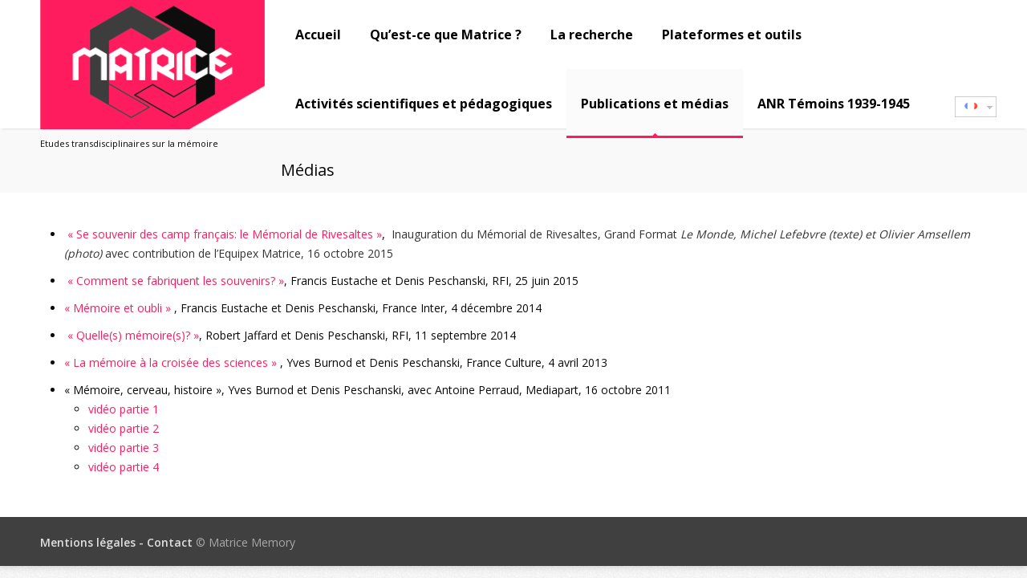

--- FILE ---
content_type: text/html; charset=UTF-8
request_url: https://matricememory.fr/publications-et-media/media/
body_size: 12095
content:
<!DOCTYPE html>
<html lang="fr-FR">
<head>
	<meta charset="UTF-8" />
	<meta name="viewport" content="width=device-width, initial-scale=1, maximum-scale=1">

	<title>Médias | Matrice Memory</title>

<link rel="stylesheet" href="https://matricememory.fr/wp-content/plugins/sitepress-multilingual-cms/res/css/language-selector.css?v=3.1.7.2" type="text/css" media="all" />
	<meta name="description" content="Etudes transdisciplinaires sur la mémoire" />

	<link rel="profile" href="http://gmpg.org/xfn/11" />
	<link rel="pingback" href="https://matricememory.fr/xmlrpc.php" />
	<link rel="shortcut icon" type="image/x-icon" href="https://matricememory.fr/wp-content/themes/astrum-theme/images/favicon.ico" />
	<!--[if lt IE 9]>
	<script src="https://matricememory.fr/wp-content/themes/astrum-theme/js/html5.js" type="text/javascript"></script>
	<![endif]-->

<!-- Fonts
	================================================== -->
	<style>
#wpadminbar #wp-admin-bar-wccp_free_top_button .ab-icon:before {
	content: "\f160";
	color: #02CA02;
	top: 3px;
}
#wpadminbar #wp-admin-bar-wccp_free_top_button .ab-icon {
	transform: rotate(45deg);
}
</style>
<meta name='robots' content='max-image-preview:large' />
<link rel='dns-prefetch' href='//fonts.googleapis.com' />
<link rel="alternate" type="application/rss+xml" title="Matrice Memory &raquo; Flux" href="https://matricememory.fr/feed/" />
<link rel="alternate" type="application/rss+xml" title="Matrice Memory &raquo; Flux des commentaires" href="https://matricememory.fr/comments/feed/" />
<link rel="alternate" type="application/rss+xml" title="Matrice Memory &raquo; Médias Flux des commentaires" href="https://matricememory.fr/publications-et-media/media/feed/" />
<script type="text/javascript">
/* <![CDATA[ */
window._wpemojiSettings = {"baseUrl":"https:\/\/s.w.org\/images\/core\/emoji\/15.0.3\/72x72\/","ext":".png","svgUrl":"https:\/\/s.w.org\/images\/core\/emoji\/15.0.3\/svg\/","svgExt":".svg","source":{"concatemoji":"https:\/\/matricememory.fr\/wp-includes\/js\/wp-emoji-release.min.js?ver=6.5.7"}};
/*! This file is auto-generated */
!function(i,n){var o,s,e;function c(e){try{var t={supportTests:e,timestamp:(new Date).valueOf()};sessionStorage.setItem(o,JSON.stringify(t))}catch(e){}}function p(e,t,n){e.clearRect(0,0,e.canvas.width,e.canvas.height),e.fillText(t,0,0);var t=new Uint32Array(e.getImageData(0,0,e.canvas.width,e.canvas.height).data),r=(e.clearRect(0,0,e.canvas.width,e.canvas.height),e.fillText(n,0,0),new Uint32Array(e.getImageData(0,0,e.canvas.width,e.canvas.height).data));return t.every(function(e,t){return e===r[t]})}function u(e,t,n){switch(t){case"flag":return n(e,"\ud83c\udff3\ufe0f\u200d\u26a7\ufe0f","\ud83c\udff3\ufe0f\u200b\u26a7\ufe0f")?!1:!n(e,"\ud83c\uddfa\ud83c\uddf3","\ud83c\uddfa\u200b\ud83c\uddf3")&&!n(e,"\ud83c\udff4\udb40\udc67\udb40\udc62\udb40\udc65\udb40\udc6e\udb40\udc67\udb40\udc7f","\ud83c\udff4\u200b\udb40\udc67\u200b\udb40\udc62\u200b\udb40\udc65\u200b\udb40\udc6e\u200b\udb40\udc67\u200b\udb40\udc7f");case"emoji":return!n(e,"\ud83d\udc26\u200d\u2b1b","\ud83d\udc26\u200b\u2b1b")}return!1}function f(e,t,n){var r="undefined"!=typeof WorkerGlobalScope&&self instanceof WorkerGlobalScope?new OffscreenCanvas(300,150):i.createElement("canvas"),a=r.getContext("2d",{willReadFrequently:!0}),o=(a.textBaseline="top",a.font="600 32px Arial",{});return e.forEach(function(e){o[e]=t(a,e,n)}),o}function t(e){var t=i.createElement("script");t.src=e,t.defer=!0,i.head.appendChild(t)}"undefined"!=typeof Promise&&(o="wpEmojiSettingsSupports",s=["flag","emoji"],n.supports={everything:!0,everythingExceptFlag:!0},e=new Promise(function(e){i.addEventListener("DOMContentLoaded",e,{once:!0})}),new Promise(function(t){var n=function(){try{var e=JSON.parse(sessionStorage.getItem(o));if("object"==typeof e&&"number"==typeof e.timestamp&&(new Date).valueOf()<e.timestamp+604800&&"object"==typeof e.supportTests)return e.supportTests}catch(e){}return null}();if(!n){if("undefined"!=typeof Worker&&"undefined"!=typeof OffscreenCanvas&&"undefined"!=typeof URL&&URL.createObjectURL&&"undefined"!=typeof Blob)try{var e="postMessage("+f.toString()+"("+[JSON.stringify(s),u.toString(),p.toString()].join(",")+"));",r=new Blob([e],{type:"text/javascript"}),a=new Worker(URL.createObjectURL(r),{name:"wpTestEmojiSupports"});return void(a.onmessage=function(e){c(n=e.data),a.terminate(),t(n)})}catch(e){}c(n=f(s,u,p))}t(n)}).then(function(e){for(var t in e)n.supports[t]=e[t],n.supports.everything=n.supports.everything&&n.supports[t],"flag"!==t&&(n.supports.everythingExceptFlag=n.supports.everythingExceptFlag&&n.supports[t]);n.supports.everythingExceptFlag=n.supports.everythingExceptFlag&&!n.supports.flag,n.DOMReady=!1,n.readyCallback=function(){n.DOMReady=!0}}).then(function(){return e}).then(function(){var e;n.supports.everything||(n.readyCallback(),(e=n.source||{}).concatemoji?t(e.concatemoji):e.wpemoji&&e.twemoji&&(t(e.twemoji),t(e.wpemoji)))}))}((window,document),window._wpemojiSettings);
/* ]]> */
</script>
<link rel='stylesheet' id='aqpb-view-css-css' href='https://matricememory.fr/wp-content/plugins/aqua-page-builder/assets/stylesheets/aqpb-view.css?ver=1768420881' type='text/css' media='all' />
<link rel='stylesheet' id='purethemes-shortcodes-css' href='https://matricememory.fr/wp-content/plugins/purethemes-shortcodes/css/shortcodes.css?ver=6.5.7' type='text/css' media='all' />
<style id='wp-emoji-styles-inline-css' type='text/css'>

	img.wp-smiley, img.emoji {
		display: inline !important;
		border: none !important;
		box-shadow: none !important;
		height: 1em !important;
		width: 1em !important;
		margin: 0 0.07em !important;
		vertical-align: -0.1em !important;
		background: none !important;
		padding: 0 !important;
	}
</style>
<link rel='stylesheet' id='wp-block-library-css' href='https://matricememory.fr/wp-includes/css/dist/block-library/style.min.css?ver=6.5.7' type='text/css' media='all' />
<style id='classic-theme-styles-inline-css' type='text/css'>
/*! This file is auto-generated */
.wp-block-button__link{color:#fff;background-color:#32373c;border-radius:9999px;box-shadow:none;text-decoration:none;padding:calc(.667em + 2px) calc(1.333em + 2px);font-size:1.125em}.wp-block-file__button{background:#32373c;color:#fff;text-decoration:none}
</style>
<style id='global-styles-inline-css' type='text/css'>
body{--wp--preset--color--black: #000000;--wp--preset--color--cyan-bluish-gray: #abb8c3;--wp--preset--color--white: #ffffff;--wp--preset--color--pale-pink: #f78da7;--wp--preset--color--vivid-red: #cf2e2e;--wp--preset--color--luminous-vivid-orange: #ff6900;--wp--preset--color--luminous-vivid-amber: #fcb900;--wp--preset--color--light-green-cyan: #7bdcb5;--wp--preset--color--vivid-green-cyan: #00d084;--wp--preset--color--pale-cyan-blue: #8ed1fc;--wp--preset--color--vivid-cyan-blue: #0693e3;--wp--preset--color--vivid-purple: #9b51e0;--wp--preset--gradient--vivid-cyan-blue-to-vivid-purple: linear-gradient(135deg,rgba(6,147,227,1) 0%,rgb(155,81,224) 100%);--wp--preset--gradient--light-green-cyan-to-vivid-green-cyan: linear-gradient(135deg,rgb(122,220,180) 0%,rgb(0,208,130) 100%);--wp--preset--gradient--luminous-vivid-amber-to-luminous-vivid-orange: linear-gradient(135deg,rgba(252,185,0,1) 0%,rgba(255,105,0,1) 100%);--wp--preset--gradient--luminous-vivid-orange-to-vivid-red: linear-gradient(135deg,rgba(255,105,0,1) 0%,rgb(207,46,46) 100%);--wp--preset--gradient--very-light-gray-to-cyan-bluish-gray: linear-gradient(135deg,rgb(238,238,238) 0%,rgb(169,184,195) 100%);--wp--preset--gradient--cool-to-warm-spectrum: linear-gradient(135deg,rgb(74,234,220) 0%,rgb(151,120,209) 20%,rgb(207,42,186) 40%,rgb(238,44,130) 60%,rgb(251,105,98) 80%,rgb(254,248,76) 100%);--wp--preset--gradient--blush-light-purple: linear-gradient(135deg,rgb(255,206,236) 0%,rgb(152,150,240) 100%);--wp--preset--gradient--blush-bordeaux: linear-gradient(135deg,rgb(254,205,165) 0%,rgb(254,45,45) 50%,rgb(107,0,62) 100%);--wp--preset--gradient--luminous-dusk: linear-gradient(135deg,rgb(255,203,112) 0%,rgb(199,81,192) 50%,rgb(65,88,208) 100%);--wp--preset--gradient--pale-ocean: linear-gradient(135deg,rgb(255,245,203) 0%,rgb(182,227,212) 50%,rgb(51,167,181) 100%);--wp--preset--gradient--electric-grass: linear-gradient(135deg,rgb(202,248,128) 0%,rgb(113,206,126) 100%);--wp--preset--gradient--midnight: linear-gradient(135deg,rgb(2,3,129) 0%,rgb(40,116,252) 100%);--wp--preset--font-size--small: 13px;--wp--preset--font-size--medium: 20px;--wp--preset--font-size--large: 36px;--wp--preset--font-size--x-large: 42px;--wp--preset--spacing--20: 0.44rem;--wp--preset--spacing--30: 0.67rem;--wp--preset--spacing--40: 1rem;--wp--preset--spacing--50: 1.5rem;--wp--preset--spacing--60: 2.25rem;--wp--preset--spacing--70: 3.38rem;--wp--preset--spacing--80: 5.06rem;--wp--preset--shadow--natural: 6px 6px 9px rgba(0, 0, 0, 0.2);--wp--preset--shadow--deep: 12px 12px 50px rgba(0, 0, 0, 0.4);--wp--preset--shadow--sharp: 6px 6px 0px rgba(0, 0, 0, 0.2);--wp--preset--shadow--outlined: 6px 6px 0px -3px rgba(255, 255, 255, 1), 6px 6px rgba(0, 0, 0, 1);--wp--preset--shadow--crisp: 6px 6px 0px rgba(0, 0, 0, 1);}:where(.is-layout-flex){gap: 0.5em;}:where(.is-layout-grid){gap: 0.5em;}body .is-layout-flex{display: flex;}body .is-layout-flex{flex-wrap: wrap;align-items: center;}body .is-layout-flex > *{margin: 0;}body .is-layout-grid{display: grid;}body .is-layout-grid > *{margin: 0;}:where(.wp-block-columns.is-layout-flex){gap: 2em;}:where(.wp-block-columns.is-layout-grid){gap: 2em;}:where(.wp-block-post-template.is-layout-flex){gap: 1.25em;}:where(.wp-block-post-template.is-layout-grid){gap: 1.25em;}.has-black-color{color: var(--wp--preset--color--black) !important;}.has-cyan-bluish-gray-color{color: var(--wp--preset--color--cyan-bluish-gray) !important;}.has-white-color{color: var(--wp--preset--color--white) !important;}.has-pale-pink-color{color: var(--wp--preset--color--pale-pink) !important;}.has-vivid-red-color{color: var(--wp--preset--color--vivid-red) !important;}.has-luminous-vivid-orange-color{color: var(--wp--preset--color--luminous-vivid-orange) !important;}.has-luminous-vivid-amber-color{color: var(--wp--preset--color--luminous-vivid-amber) !important;}.has-light-green-cyan-color{color: var(--wp--preset--color--light-green-cyan) !important;}.has-vivid-green-cyan-color{color: var(--wp--preset--color--vivid-green-cyan) !important;}.has-pale-cyan-blue-color{color: var(--wp--preset--color--pale-cyan-blue) !important;}.has-vivid-cyan-blue-color{color: var(--wp--preset--color--vivid-cyan-blue) !important;}.has-vivid-purple-color{color: var(--wp--preset--color--vivid-purple) !important;}.has-black-background-color{background-color: var(--wp--preset--color--black) !important;}.has-cyan-bluish-gray-background-color{background-color: var(--wp--preset--color--cyan-bluish-gray) !important;}.has-white-background-color{background-color: var(--wp--preset--color--white) !important;}.has-pale-pink-background-color{background-color: var(--wp--preset--color--pale-pink) !important;}.has-vivid-red-background-color{background-color: var(--wp--preset--color--vivid-red) !important;}.has-luminous-vivid-orange-background-color{background-color: var(--wp--preset--color--luminous-vivid-orange) !important;}.has-luminous-vivid-amber-background-color{background-color: var(--wp--preset--color--luminous-vivid-amber) !important;}.has-light-green-cyan-background-color{background-color: var(--wp--preset--color--light-green-cyan) !important;}.has-vivid-green-cyan-background-color{background-color: var(--wp--preset--color--vivid-green-cyan) !important;}.has-pale-cyan-blue-background-color{background-color: var(--wp--preset--color--pale-cyan-blue) !important;}.has-vivid-cyan-blue-background-color{background-color: var(--wp--preset--color--vivid-cyan-blue) !important;}.has-vivid-purple-background-color{background-color: var(--wp--preset--color--vivid-purple) !important;}.has-black-border-color{border-color: var(--wp--preset--color--black) !important;}.has-cyan-bluish-gray-border-color{border-color: var(--wp--preset--color--cyan-bluish-gray) !important;}.has-white-border-color{border-color: var(--wp--preset--color--white) !important;}.has-pale-pink-border-color{border-color: var(--wp--preset--color--pale-pink) !important;}.has-vivid-red-border-color{border-color: var(--wp--preset--color--vivid-red) !important;}.has-luminous-vivid-orange-border-color{border-color: var(--wp--preset--color--luminous-vivid-orange) !important;}.has-luminous-vivid-amber-border-color{border-color: var(--wp--preset--color--luminous-vivid-amber) !important;}.has-light-green-cyan-border-color{border-color: var(--wp--preset--color--light-green-cyan) !important;}.has-vivid-green-cyan-border-color{border-color: var(--wp--preset--color--vivid-green-cyan) !important;}.has-pale-cyan-blue-border-color{border-color: var(--wp--preset--color--pale-cyan-blue) !important;}.has-vivid-cyan-blue-border-color{border-color: var(--wp--preset--color--vivid-cyan-blue) !important;}.has-vivid-purple-border-color{border-color: var(--wp--preset--color--vivid-purple) !important;}.has-vivid-cyan-blue-to-vivid-purple-gradient-background{background: var(--wp--preset--gradient--vivid-cyan-blue-to-vivid-purple) !important;}.has-light-green-cyan-to-vivid-green-cyan-gradient-background{background: var(--wp--preset--gradient--light-green-cyan-to-vivid-green-cyan) !important;}.has-luminous-vivid-amber-to-luminous-vivid-orange-gradient-background{background: var(--wp--preset--gradient--luminous-vivid-amber-to-luminous-vivid-orange) !important;}.has-luminous-vivid-orange-to-vivid-red-gradient-background{background: var(--wp--preset--gradient--luminous-vivid-orange-to-vivid-red) !important;}.has-very-light-gray-to-cyan-bluish-gray-gradient-background{background: var(--wp--preset--gradient--very-light-gray-to-cyan-bluish-gray) !important;}.has-cool-to-warm-spectrum-gradient-background{background: var(--wp--preset--gradient--cool-to-warm-spectrum) !important;}.has-blush-light-purple-gradient-background{background: var(--wp--preset--gradient--blush-light-purple) !important;}.has-blush-bordeaux-gradient-background{background: var(--wp--preset--gradient--blush-bordeaux) !important;}.has-luminous-dusk-gradient-background{background: var(--wp--preset--gradient--luminous-dusk) !important;}.has-pale-ocean-gradient-background{background: var(--wp--preset--gradient--pale-ocean) !important;}.has-electric-grass-gradient-background{background: var(--wp--preset--gradient--electric-grass) !important;}.has-midnight-gradient-background{background: var(--wp--preset--gradient--midnight) !important;}.has-small-font-size{font-size: var(--wp--preset--font-size--small) !important;}.has-medium-font-size{font-size: var(--wp--preset--font-size--medium) !important;}.has-large-font-size{font-size: var(--wp--preset--font-size--large) !important;}.has-x-large-font-size{font-size: var(--wp--preset--font-size--x-large) !important;}
.wp-block-navigation a:where(:not(.wp-element-button)){color: inherit;}
:where(.wp-block-post-template.is-layout-flex){gap: 1.25em;}:where(.wp-block-post-template.is-layout-grid){gap: 1.25em;}
:where(.wp-block-columns.is-layout-flex){gap: 2em;}:where(.wp-block-columns.is-layout-grid){gap: 2em;}
.wp-block-pullquote{font-size: 1.5em;line-height: 1.6;}
</style>
<link rel='stylesheet' id='style-css' href='https://matricememory.fr/wp-content/themes/astrum-theme/style.css?ver=6.5.7' type='text/css' media='all' />
<link rel='stylesheet' id='woocommerce-css' href='https://matricememory.fr/wp-content/themes/astrum-theme/css/woocommerce.css?ver=6.5.7' type='text/css' media='all' />
<link rel='stylesheet' id='centum-gfont-css' href='https://fonts.googleapis.com/css?family=Open+Sans:regular,400,300,600,700,|Raleway:regular,800,&#038;subset=latin' type='text/css' media='all' />
<script type="text/javascript" src="https://matricememory.fr/wp-includes/js/jquery/jquery.min.js?ver=3.7.1" id="jquery-core-js"></script>
<script type="text/javascript" src="https://matricememory.fr/wp-includes/js/jquery/jquery-migrate.min.js?ver=3.4.1" id="jquery-migrate-js"></script>
<script type="text/javascript" src="https://matricememory.fr/wp-content/themes/astrum-theme/js/jquery.magnific-popup.min.js?ver=6.5.7" id="magnific-popup-js"></script>
<link rel="https://api.w.org/" href="https://matricememory.fr/wp-json/" /><link rel="alternate" type="application/json" href="https://matricememory.fr/wp-json/wp/v2/pages/49" /><link rel="EditURI" type="application/rsd+xml" title="RSD" href="https://matricememory.fr/xmlrpc.php?rsd" />
<meta name="generator" content="WordPress 6.5.7" />
<link rel='shortlink' href='https://matricememory.fr/?p=49' />
<link rel="alternate" type="application/json+oembed" href="https://matricememory.fr/wp-json/oembed/1.0/embed?url=https%3A%2F%2Fmatricememory.fr%2Fpublications-et-media%2Fmedia%2F" />
<link rel="alternate" type="text/xml+oembed" href="https://matricememory.fr/wp-json/oembed/1.0/embed?url=https%3A%2F%2Fmatricememory.fr%2Fpublications-et-media%2Fmedia%2F&#038;format=xml" />
<meta name="generator" content="WPML ver:3.1.7.2 stt:4,1;0" />
<link rel="alternate" hreflang="fr-FR" href="https://matricememory.fr/publications-et-media/media/" />
<link rel="alternate" hreflang="en-US" href="https://matricememory.fr/publications-and-media/media/?lang=en" />
<script id="wpcp_disable_selection" type="text/javascript">
var image_save_msg='You are not allowed to save images!';
	var no_menu_msg='Context Menu disabled!';
	var smessage = "Content is protected !!";

function disableEnterKey(e)
{
	var elemtype = e.target.tagName;
	
	elemtype = elemtype.toUpperCase();
	
	if (elemtype == "TEXT" || elemtype == "TEXTAREA" || elemtype == "INPUT" || elemtype == "PASSWORD" || elemtype == "SELECT" || elemtype == "OPTION" || elemtype == "EMBED")
	{
		elemtype = 'TEXT';
	}
	
	if (e.ctrlKey){
     var key;
     if(window.event)
          key = window.event.keyCode;     //IE
     else
          key = e.which;     //firefox (97)
    //if (key != 17) alert(key);
     if (elemtype!= 'TEXT' && (key == 97 || key == 65 || key == 67 || key == 99 || key == 88 || key == 120 || key == 26 || key == 85  || key == 86 || key == 83 || key == 43 || key == 73))
     {
		if(wccp_free_iscontenteditable(e)) return true;
		show_wpcp_message('You are not allowed to copy content or view source');
		return false;
     }else
     	return true;
     }
}


/*For contenteditable tags*/
function wccp_free_iscontenteditable(e)
{
	var e = e || window.event; // also there is no e.target property in IE. instead IE uses window.event.srcElement
  	
	var target = e.target || e.srcElement;

	var elemtype = e.target.nodeName;
	
	elemtype = elemtype.toUpperCase();
	
	var iscontenteditable = "false";
		
	if(typeof target.getAttribute!="undefined" ) iscontenteditable = target.getAttribute("contenteditable"); // Return true or false as string
	
	var iscontenteditable2 = false;
	
	if(typeof target.isContentEditable!="undefined" ) iscontenteditable2 = target.isContentEditable; // Return true or false as boolean

	if(target.parentElement.isContentEditable) iscontenteditable2 = true;
	
	if (iscontenteditable == "true" || iscontenteditable2 == true)
	{
		if(typeof target.style!="undefined" ) target.style.cursor = "text";
		
		return true;
	}
}

////////////////////////////////////
function disable_copy(e)
{	
	var e = e || window.event; // also there is no e.target property in IE. instead IE uses window.event.srcElement
	
	var elemtype = e.target.tagName;
	
	elemtype = elemtype.toUpperCase();
	
	if (elemtype == "TEXT" || elemtype == "TEXTAREA" || elemtype == "INPUT" || elemtype == "PASSWORD" || elemtype == "SELECT" || elemtype == "OPTION" || elemtype == "EMBED")
	{
		elemtype = 'TEXT';
	}
	
	if(wccp_free_iscontenteditable(e)) return true;
	
	var isSafari = /Safari/.test(navigator.userAgent) && /Apple Computer/.test(navigator.vendor);
	
	var checker_IMG = '';
	if (elemtype == "IMG" && checker_IMG == 'checked' && e.detail >= 2) {show_wpcp_message(alertMsg_IMG);return false;}
	if (elemtype != "TEXT")
	{
		if (smessage !== "" && e.detail == 2)
			show_wpcp_message(smessage);
		
		if (isSafari)
			return true;
		else
			return false;
	}	
}

//////////////////////////////////////////
function disable_copy_ie()
{
	var e = e || window.event;
	var elemtype = window.event.srcElement.nodeName;
	elemtype = elemtype.toUpperCase();
	if(wccp_free_iscontenteditable(e)) return true;
	if (elemtype == "IMG") {show_wpcp_message(alertMsg_IMG);return false;}
	if (elemtype != "TEXT" && elemtype != "TEXTAREA" && elemtype != "INPUT" && elemtype != "PASSWORD" && elemtype != "SELECT" && elemtype != "OPTION" && elemtype != "EMBED")
	{
		return false;
	}
}	
function reEnable()
{
	return true;
}
document.onkeydown = disableEnterKey;
document.onselectstart = disable_copy_ie;
if(navigator.userAgent.indexOf('MSIE')==-1)
{
	document.onmousedown = disable_copy;
	document.onclick = reEnable;
}
function disableSelection(target)
{
    //For IE This code will work
    if (typeof target.onselectstart!="undefined")
    target.onselectstart = disable_copy_ie;
    
    //For Firefox This code will work
    else if (typeof target.style.MozUserSelect!="undefined")
    {target.style.MozUserSelect="none";}
    
    //All other  (ie: Opera) This code will work
    else
    target.onmousedown=function(){return false}
    target.style.cursor = "default";
}
//Calling the JS function directly just after body load
window.onload = function(){disableSelection(document.body);};

//////////////////special for safari Start////////////////
var onlongtouch;
var timer;
var touchduration = 1000; //length of time we want the user to touch before we do something

var elemtype = "";
function touchstart(e) {
	var e = e || window.event;
  // also there is no e.target property in IE.
  // instead IE uses window.event.srcElement
  	var target = e.target || e.srcElement;
	
	elemtype = window.event.srcElement.nodeName;
	
	elemtype = elemtype.toUpperCase();
	
	if(!wccp_pro_is_passive()) e.preventDefault();
	if (!timer) {
		timer = setTimeout(onlongtouch, touchduration);
	}
}

function touchend() {
    //stops short touches from firing the event
    if (timer) {
        clearTimeout(timer);
        timer = null;
    }
	onlongtouch();
}

onlongtouch = function(e) { //this will clear the current selection if anything selected
	
	if (elemtype != "TEXT" && elemtype != "TEXTAREA" && elemtype != "INPUT" && elemtype != "PASSWORD" && elemtype != "SELECT" && elemtype != "EMBED" && elemtype != "OPTION")	
	{
		if (window.getSelection) {
			if (window.getSelection().empty) {  // Chrome
			window.getSelection().empty();
			} else if (window.getSelection().removeAllRanges) {  // Firefox
			window.getSelection().removeAllRanges();
			}
		} else if (document.selection) {  // IE?
			document.selection.empty();
		}
		return false;
	}
};

document.addEventListener("DOMContentLoaded", function(event) { 
    window.addEventListener("touchstart", touchstart, false);
    window.addEventListener("touchend", touchend, false);
});

function wccp_pro_is_passive() {

  var cold = false,
  hike = function() {};

  try {
	  const object1 = {};
  var aid = Object.defineProperty(object1, 'passive', {
  get() {cold = true}
  });
  window.addEventListener('test', hike, aid);
  window.removeEventListener('test', hike, aid);
  } catch (e) {}

  return cold;
}
/*special for safari End*/
</script>
<script id="wpcp_disable_Right_Click" type="text/javascript">
document.ondragstart = function() { return false;}
	function nocontext(e) {
	   return false;
	}
	document.oncontextmenu = nocontext;
</script>
 <style type="text/css">
 #header { height: 160px; }

  body { color:#0a0a0a; }
  #content h1, h2, h3, h4, h5, h6  { color:#0a0a0a; }
  #logo h2 a, #logo h1 a { color:#0a0a0a; }
  .menu ul li a {  color:#000000;font-size:16px;font-weight:bold;  }

  #logo {
    margin-top:px;    margin-bottom:px;  }
  .compact #logo {
    margin-top:px;  }
  #tagline {  }
  
a,a:visited,#not-found i,.comment-by span.reply a:hover,.comment-by span.reply a:hover i,.categories a:hover,.testimonials-author,.happy-clients-author,.dropcap,.meta ul li a:hover,.list-1 li:before,.list-2 li:before,.list-3 li:before,.list-4 li:before, .widget li.current_page_item a, a.twitter-link, .widget li.twitter-item a
{color:#fe1c5e}
#astrum_header_cart ul li img:hover, ul.product_list_widget li img:hover,  .menu > ul > li.current-menu-item > a, .menu ul li.current-menu-ancestor > a,#current,.menu ul li a:hover,.menu ul > li:hover > a,.flickr-widget-blog a:hover,#footer .flickr-widget-blog a:hover, .widget .flickr-widget-blog li a:hover
{border-color:#fe1c5e}
.menu ul ul
{border-top-color:#fe1c5e}
#filters a:hover,.selected, ul.product_list_widget li img:hover, #astrum_header_cart ul li img:hover, .quantity.buttons_added .plus:hover, .quantity.buttons_added .minus:hover
{background-color:#fe1c5e!important}
.wc-proceed-to-checkout .button,.actions .wc-forward,.premium .plan-price,.premium .plan-features a.button:hover, .cart_contents, .price_slider_wrapper .button:hover
{background-color:#fe1c5e}
.featured-box:hover > .circle-2,.featured-box:hover > .circle-3 {box-shadow:0 0 0 8px rgba(254,28,94,0.3)}
.menu > ul > li.current-menu-item > a:after, .current-menu-ancestor > a:after,.wp-pagenavi .current, .pagination .current,.pagination a:hover, .wp-pagenavi a:hover, .tagcloud a:hover,.button.gray:hover,.button.light:hover,.button.color,input[type=button],input[type=submit],input[type=button]:focus,input[type=submit]:focus, #footer .tabs-nav li.active a, .tabs-nav li.active a,.ui-accordion .ui-accordion-header-active:hover,.ui-accordion .ui-accordion-header-active,.trigger.active a,.trigger.active a:hover,.skill-bar-value,.highlight.color,.notice-box:hover
{background:#fe1c5e}
.price_slider_wrapper .ui-widget-header,span.onsale, .tp-leftarrow:hover,.tp-rightarrow:hover,.flexslider .flex-next:hover,.flexslider .flex-prev:hover,.featured-box:hover > .circle,.featured-box:hover > .circle span,.featured-box:hover > .circle-2,.featured-box:hover > .circle-3,.portfolio-item:hover > figure > a .item-description,.sb-navigation-left:hover,.sb-navigation-right:hover,.widget_ns_mailchimp input.button, .newsletter-btn,.search-btn,.premium.plan h3,.premium .plan-features a.button,.pagination ul li a:hover
{background-color:#fe1c5e}

</style>
<style type="text/css" id="custom-background-css">
body.custom-background { background-image: url("https://matricememory.fr/wp-content/themes/astrum-theme/images/bg/noise.png"); background-position: left top; background-size: auto; background-repeat: repeat; background-attachment: scroll; }
</style>
	<link rel="icon" href="https://matricememory.fr/wp-content/uploads/2015/03/cropped-Matrice-logo-1-32x32.jpg" sizes="32x32" />
<link rel="icon" href="https://matricememory.fr/wp-content/uploads/2015/03/cropped-Matrice-logo-1-192x192.jpg" sizes="192x192" />
<link rel="apple-touch-icon" href="https://matricememory.fr/wp-content/uploads/2015/03/cropped-Matrice-logo-1-180x180.jpg" />
<meta name="msapplication-TileImage" content="https://matricememory.fr/wp-content/uploads/2015/03/cropped-Matrice-logo-1-270x270.jpg" />
</head>


<body class="page-template-default page page-id-49 page-child parent-pageid-47 custom-background boxed unselectable group-blog">
<!-- Header
================================================== -->
<header id="header">

<!-- Container -->
<div class="container">
		<!-- Logo / Mobile Menu -->
	<div class="four columns nav-menu-container">
		<div id="mobile-navigation">
			<form method="get" id="menu-search" action="https://matricememory.fr/">
				<input type="text" name="s" id="s" placeholder="Start Typing..." />
			</form>
			<a href="#menu" class="menu-trigger"><i class="icon-reorder"></i></a>
			<span class="search-trigger"><i class="icon-search"></i></span>
		</div>

		<div id="logo">
												<h2><a href="https://matricememory.fr/" title="Matrice Memory" rel="home"><img src="http://www.matricememory.fr/wp-content/uploads/2015/03/logo.png" alt="Matrice Memory"/></a></h2>
							<div id="blogdesc">Etudes transdisciplinaires sur la mémoire</div>		</div>
	</div>

	<!-- Navigation
	================================================== -->
	<div class="twelve columns">
				<nav id="navigation" class="menu">
		<ul id="responsive" class="menu"><li id="menu-item-61" class="menu-item menu-item-type-custom menu-item-object-custom menu-item-61"><a href="http://www.matricememory.fr/">Accueil</a></li>
<li id="menu-item-82" class="menu-item menu-item-type-post_type menu-item-object-page menu-item-has-children menu-item-82"><a href="https://matricememory.fr/quest-ce-que-matrice/">Qu’est-ce que Matrice ?</a>
<ul class="sub-menu">
	<li id="menu-item-83" class="menu-item menu-item-type-post_type menu-item-object-page menu-item-83"><a href="https://matricememory.fr/quest-ce-que-matrice/presentation/">Présentation</a></li>
	<li id="menu-item-4067" class="menu-item menu-item-type-post_type menu-item-object-page menu-item-4067"><a href="https://matricememory.fr/la-base-de-donnees/">La base de données</a></li>
	<li id="menu-item-84" class="menu-item menu-item-type-post_type menu-item-object-page menu-item-84"><a href="https://matricememory.fr/quest-ce-que-matrice/equipe-matrice/">Equipe Matrice</a></li>
	<li id="menu-item-85" class="menu-item menu-item-type-post_type menu-item-object-page menu-item-85"><a href="https://matricememory.fr/quest-ce-que-matrice/comite-de-pilotage/">Comité de pilotage</a></li>
	<li id="menu-item-3992" class="menu-item menu-item-type-post_type menu-item-object-page menu-item-3992"><a href="https://matricememory.fr/quest-ce-que-matrice/notre-manifeste/">Notre manifeste</a></li>
</ul>
</li>
<li id="menu-item-3835" class="menu-item menu-item-type-post_type menu-item-object-page menu-item-has-children menu-item-3835"><a href="https://matricememory.fr/la-recherche/">La recherche</a>
<ul class="sub-menu">
	<li id="menu-item-74" class="menu-item menu-item-type-post_type menu-item-object-page menu-item-74"><a href="https://matricememory.fr/plateformes/plateforme-matrice/">Schéma explicatif de Matrice</a></li>
	<li id="menu-item-4175" class="menu-item menu-item-type-post_type menu-item-object-page menu-item-4175"><a href="https://matricememory.fr/la-recherche/les-corpus-seconde-guerre-mondiale/">Les corpus Seconde guerre mondiale</a></li>
	<li id="menu-item-2948" class="menu-item menu-item-type-post_type menu-item-object-page menu-item-2948"><a href="https://matricememory.fr/resultats-des-corpus-en-cours/">Résultats des corpus (en cours)</a></li>
</ul>
</li>
<li id="menu-item-73" class="menu-item menu-item-type-post_type menu-item-object-page menu-item-has-children menu-item-73"><a href="https://matricememory.fr/plateformes/">Plateformes et outils</a>
<ul class="sub-menu">
	<li id="menu-item-2949" class="menu-item menu-item-type-post_type menu-item-object-page menu-item-2949"><a href="https://matricememory.fr/presentation-generale/">Présentation générale</a></li>
	<li id="menu-item-75" class="menu-item menu-item-type-post_type menu-item-object-page menu-item-75"><a href="https://matricememory.fr/plateformes/txm/">TXM</a></li>
	<li id="menu-item-76" class="menu-item menu-item-type-post_type menu-item-object-page menu-item-76"><a href="https://matricememory.fr/plateformes/hyperbase-temoignages-fms/">Plateforme d&rsquo;analyses statistiques de Corpus (Méthodes logométriques)</a></li>
	<li id="menu-item-77" class="menu-item menu-item-type-post_type menu-item-object-page menu-item-77"><a href="https://matricememory.fr/plateformes/carma-link-r-brain/">LinkRBrain</a></li>
</ul>
</li>
<li id="menu-item-62" class="menu-item menu-item-type-post_type menu-item-object-page menu-item-has-children menu-item-62"><a href="https://matricememory.fr/activites-scientifiques/">Activités scientifiques et pédagogiques</a>
<ul class="sub-menu">
	<li id="menu-item-63" class="menu-item menu-item-type-post_type menu-item-object-page menu-item-63"><a href="https://matricememory.fr/activites-scientifiques/colloques-et-journee-detudes/">Colloques et Journée d’études</a></li>
	<li id="menu-item-64" class="menu-item menu-item-type-post_type menu-item-object-page menu-item-has-children menu-item-64"><a href="https://matricememory.fr/programme-13-novembre/seminaires/">Derniers séminaires</a>
	<ul class="sub-menu">
		<li id="menu-item-2737" class="menu-item menu-item-type-post_type menu-item-object-page menu-item-2737"><a href="https://matricememory.fr/programme-13-novembre/seminaires/2017-2018/">2017-2018 : Programme 13-11</a></li>
		<li id="menu-item-2733" class="menu-item menu-item-type-post_type menu-item-object-page menu-item-2733"><a href="https://matricememory.fr/activites-scientifiques/archives/">Archives</a></li>
	</ul>
</li>
	<li id="menu-item-4148" class="menu-item menu-item-type-post_type menu-item-object-page menu-item-4148"><a href="https://matricememory.fr/activites-scientifiques/activites-pedagogiques-et-de-valorisation/">Activités pédagogiques et de valorisation</a></li>
	<li id="menu-item-65" class="menu-item menu-item-type-post_type menu-item-object-page menu-item-65"><a href="https://matricememory.fr/activites-scientifiques/projets-partenaires/">Projets partenaires</a></li>
</ul>
</li>
<li id="menu-item-78" class="menu-item menu-item-type-post_type menu-item-object-page current-page-ancestor current-menu-ancestor current-menu-parent current-page-parent current_page_parent current_page_ancestor menu-item-has-children menu-item-78"><a href="https://matricememory.fr/publications-et-media/">Publications et médias</a>
<ul class="sub-menu">
	<li id="menu-item-80" class="menu-item menu-item-type-post_type menu-item-object-page menu-item-80"><a href="https://matricememory.fr/publications-et-media/ouvrages/">Ouvrages</a></li>
	<li id="menu-item-81" class="menu-item menu-item-type-post_type menu-item-object-page menu-item-81"><a href="https://matricememory.fr/publications-et-media/articles/">Articles</a></li>
	<li id="menu-item-3927" class="menu-item menu-item-type-post_type menu-item-object-page menu-item-3927"><a href="https://matricememory.fr/publications-et-media/les-theses/">Les thèses</a></li>
	<li id="menu-item-79" class="menu-item menu-item-type-post_type menu-item-object-page current-menu-item page_item page-item-49 current_page_item menu-item-79"><a href="https://matricememory.fr/publications-et-media/media/" aria-current="page">Médias</a></li>
</ul>
</li>
<li id="menu-item-4098" class="menu-item menu-item-type-post_type menu-item-object-page menu-item-4098"><a href="https://matricememory.fr/anr-temoins-1939-1945/">ANR Témoins 1939-1945</a></li>
</ul>		</nav>
        <div id="bloc_lang">
            <div id="lang_sel"   >
				<ul>
						<li><a href="#" class="lang_sel_sel icl-fr"><img  class="iclflag" src="https://matricememory.fr/wp-content/plugins/sitepress-multilingual-cms/res/flags/fr.png" alt="fr"  title="Français" />                                
								&nbsp;</a> <ul><li class="icl-en">          
				<a href="https://matricememory.fr/publications-and-media/media/?lang=en"><img  class="iclflag" src="https://matricememory.fr/wp-content/plugins/sitepress-multilingual-cms/res/flags/en.png" alt="en" title="English" />&nbsp;</a>
				</li></ul></li>
				</ul>    
		</div>        </div>
	</div>

</div>
<!-- Container / End -->
</header>
<!-- Header / End -->
<!-- Content Wrapper / Start -->
<div id="content-wrapper"><!-- Titlebar
    ================================================== -->
    <section id="titlebar">
        <!-- Container -->
        <div class="container">

            <div class="eight columns">

                <h2>Médias                                     </h2>
            </div>
            <div class="eight columns">
                
            </div>

        </div>
        <!-- Container / End -->
    </section>
<!-- Content
    ================================================== -->

    <!-- Container -->
    <div  id="post-49" class="container post-49 page type-page status-publish hentry" >
                <div class="sixteen columns">         
<ul>
<li><span style="color: #333333;"> </span><span style="color: #333333;"><a href="http://www.lemonde.fr/idees/visuel/2015/10/16/se-souvenir-des-camps-francais-le-memorial-de-rivesaltes_4782819_3232.html#/pages/souvenirs">« Se souvenir des camp français: le Mémorial de Rivesaltes »</a><strong>, </strong></span> <span style="color: #333333;">Inauguration du Mémorial de Rivesaltes, </span><span style="color: #333333;">Grand Format <em>Le Monde, Michel Lefebvre (texte) et Olivier Amsellem (photo) </em>avec contribution de l&rsquo;Equipex Matrice, </span><span style="color: #333333;">16 octobre 2015</span></li>
</ul>



<ul>
<li> <a href="http://www.rfi.fr/emission/20150625-comment-fabriquent-souvenirs-emission-partenariat-le-cnrs-le-musee-arts-metiers/?aef_campaign_date=2015-06-25&amp;aef_campaign_ref=partage_user&amp;ns_campaign=reseaux_sociaux&amp;ns_linkname=emission&amp;ns_mchannel=social&amp;ns_source=FB" target="_blank" rel="noopener">« Comment se fabriquent les souvenirs? »</a>, Francis Eustache et Denis Peschanski, RFI, 25 juin 2015</li>
</ul>



<ul>
<li><a title="Mémoire et oubli" href="http://www.franceinter.fr/player/reecouter?play=1015005" target="_blank" rel="noopener">« Mémoire et oubli » </a>, Francis Eustache et Denis Peschanski, France Inter, 4 décembre 2014</li>
</ul>



<ul>
<li> <a href="http://www.rfi.fr/emission/20140911-1-quelles-memoires" target="_blank" rel="noopener">« Quelle(s) mémoire(s)? »</a>, Robert Jaffard et Denis Peschanski, RFI, 11 septembre 2014</li>
</ul>



<ul>
<li><a href="http://www.franceculture.fr/emission-la-marche-des-sciences-la-memoire-a-la-croisee-des-sciences-2013-04-04" target="_blank" rel="noopener">« La mémoire à la croisée des sciences »</a> , Yves Burnod et Denis Peschanski, France Culture, 4 avril 2013</li>
</ul>



<ul>
<li>« Mémoire, cerveau, histoire », Yves Burnod et Denis Peschanski, avec Antoine Perraud, Mediapart, 16 octobre 2011
<ul>
<li><a href="http://www.dailymotion.com/video/xllpli_denis-peschanski-memoire-cerveau-histoire-1-4_news" target="_blank" rel="noopener">vidéo partie 1</a></li>



<li><a href="http://www.dailymotion.com/video/xll8yc_denis-peschanski-et-yves-burnod-memoire-cerveau-histoire-2-4_news" target="_blank" rel="noopener">vidéo partie 2</a></li>



<li><a href="http://www.dailymotion.com/video/xlmkzt_denis-peschanski-memoire-cerveau-histoire-3-4_news" target="_blank" rel="noopener">vidéo partie 3</a></li>



<li><a href="http://www.dailymotion.com/video/xlmi41_yves-burnod-et-denis-peschanski-memoire-cerveau-histoire-4-4_news" target="_blank" rel="noopener">vidéo partie 4</a></li>
</ul>
</li>
</ul>
                </div> 
 </div>
 <!-- Page Content / End -->
 



	
	



<section class="comments-sec">

	</section></div></div>



</div>
<!-- Content Wrapper / End -->

<!-- Footer Bottom / Start -->
<div id="footer-bottom" class="dark">

    <!-- Container -->
    <div class="container">
        <div class="eight columns">
			<a href="https://matricememory.fr/mentions-legales/" title="Mentions légales">Mentions légales - </a>
			<a href="https://matricememory.fr/contact-3/?lang=en" title="Contact">Contact</a>  
            © Matrice Memory        </div>
        <div class="eight columns">
                        </div>
    </div>
    <!-- Container / End -->
</div>
<!-- Footer Bottom / Start -->
<!-- Matomo --><script type="text/javascript">
/* <![CDATA[ */
var _paq = window._paq = window._paq || [];
if (!window._paq.find || !window._paq.find(function (m) { return m[0] === "disableCookies"; })) {
	window._paq.push(["disableCookies"]);
}
_paq.push(['trackVisibleContentImpressions']);_paq.push(['trackPageView']);_paq.push(['enableLinkTracking']);_paq.push(['alwaysUseSendBeacon']);_paq.push(['setTrackerUrl', "\/\/matricememory.fr\/wp-content\/plugins\/matomo\/app\/matomo.php"]);_paq.push(['setSiteId', '1']);var d=document, g=d.createElement('script'), s=d.getElementsByTagName('script')[0];
g.type='text/javascript'; g.async=true; g.src="\/\/matricememory.fr\/wp-content\/uploads\/matomo\/matomo.js"; s.parentNode.insertBefore(g,s);
/* ]]> */
</script>
<!-- End Matomo Code -->	<div id="wpcp-error-message" class="msgmsg-box-wpcp hideme"><span>error: </span>Content is protected !!</div>
	<script>
	var timeout_result;
	function show_wpcp_message(smessage)
	{
		if (smessage !== "")
			{
			var smessage_text = '<span>Alert: </span>'+smessage;
			document.getElementById("wpcp-error-message").innerHTML = smessage_text;
			document.getElementById("wpcp-error-message").className = "msgmsg-box-wpcp warning-wpcp showme";
			clearTimeout(timeout_result);
			timeout_result = setTimeout(hide_message, 3000);
			}
	}
	function hide_message()
	{
		document.getElementById("wpcp-error-message").className = "msgmsg-box-wpcp warning-wpcp hideme";
	}
	</script>
		<style>
	@media print {
	body * {display: none !important;}
		body:after {
		content: "You are not allowed to print preview this page, Thank you"; }
	}
	</style>
		<style type="text/css">
	#wpcp-error-message {
	    direction: ltr;
	    text-align: center;
	    transition: opacity 900ms ease 0s;
	    z-index: 99999999;
	}
	.hideme {
    	opacity:0;
    	visibility: hidden;
	}
	.showme {
    	opacity:1;
    	visibility: visible;
	}
	.msgmsg-box-wpcp {
		border:1px solid #f5aca6;
		border-radius: 10px;
		color: #555;
		font-family: Tahoma;
		font-size: 11px;
		margin: 10px;
		padding: 10px 36px;
		position: fixed;
		width: 255px;
		top: 50%;
  		left: 50%;
  		margin-top: -10px;
  		margin-left: -130px;
  		-webkit-box-shadow: 0px 0px 34px 2px rgba(242,191,191,1);
		-moz-box-shadow: 0px 0px 34px 2px rgba(242,191,191,1);
		box-shadow: 0px 0px 34px 2px rgba(242,191,191,1);
	}
	.msgmsg-box-wpcp span {
		font-weight:bold;
		text-transform:uppercase;
	}
		.warning-wpcp {
		background:#ffecec url('https://matricememory.fr/wp-content/plugins/wp-content-copy-protector/images/warning.png') no-repeat 10px 50%;
	}
    </style>
  <style type="text/css">
/* =================================================================== */
/* Mobile Navigation
====================================================================== */
#mobile-navigation { display: none; }

@media only screen and (max-width: 767px) {

  #mobile-navigation { display: block; }
  #astrum_header_cart,
  #responsive,
  .search-container { display: none; }

  .container .columns.nav-menu-container {
    width: 98%
  }

  #header {
    z-index: 999;
    background-color: #fff;
    height: 79px;
    margin-top: 0;
    position: relative;
    width: 100%;
  }

  body { padding-top: 0; }
  #header-full #logo,
  #header #logo {
    width: 124px;
/*  left: 0;
    right: 0;
    position: absolute; */
    margin: 0 auto;
    text-align: center;
    margin-top: 21px;
    z-index: 99;
    float: none;

  }
  #blogdesc {
    display: none;
  }
  #logo img {
    max-height: 51px;
    width: auto;
  }

  #header-full #contact-details {
    float: left;
    margin-top: 0px;
  }
  #header-full #contact-details ul {
    margin-left: 0px
  }

  a.menu-trigger {
    color: #a0a0a0;
    display: block;
    font-size: 28px;
    float: left;
    background: #fff;
    z-index: 100;
    position: relative;
  }

  .search-trigger {
    color: #a0a0a0;
    display: block;
    font-size: 28px;
    float: right;
    cursor: pointer;
    background: #fff;
    z-index: 100;
    position: relative;
  }

  #menu-search {
    display: none;
  }

  #menu-search input {
    float: left;
    box-shadow: none;
    border: 0;
    font-size: 16px;
    color: #aaa;
    width: 50%;
    padding: 27px 0 23px 0;
  }

  a.menu-trigger,
  .search-trigger { padding: 25px 30px; }

  a.menu-trigger { padding-left:0; }
  .search-trigger { padding-right:0; }

  #menu-search input:focus { color: #888; }

  #menu-search input::-webkit-input-placeholder { color: #a0a0a0; opacity: 1;}
  #menu-search input::-moz-placeholder { color: #a0a0a0; opacity: 1; }
  #menu-search input:-ms-input-placeholder { color: #a0a0a0; opacity: 1; }
  #menu-search input:focus::-webkit-input-placeholder { color: #888; opacity: 1; }
  #menu-search input:focus::-moz-placeholder { color: #888; opacity: 1; }
  #menu-search input:focus:-ms-input-placeholder { color: #888; opacity: 1; }

  .jPanelMenu-panel {
    -webkit-box-shadow: 3px 0 20px 0 rgba(0, 0, 0, 0.28);
    box-shadow: 3px 0 20px 0 rgba(0, 0, 0, 0.28);
  }

}
</style>
  <script type="text/javascript" src="https://matricememory.fr/wp-content/plugins/aqua-page-builder/assets/javascripts/aqpb-view.js?ver=1768420881" id="aqpb-view-js-js"></script>
<script type="text/javascript" src="https://matricememory.fr/wp-content/plugins/purethemes-shortcodes/js/shortcodes.js?ver=6.5.7" id="purethemes-shortcodes-js"></script>
<script type="text/javascript" src="https://matricememory.fr/wp-content/themes/astrum-theme/js/jquery.easing.min.js?ver=6.5.7" id="easing-js"></script>
<script type="text/javascript" src="https://matricememory.fr/wp-content/themes/astrum-theme/js/jquery.themepunch.plugins.min.js?ver=6.5.7" id="tpplugins-js"></script>
<script type="text/javascript" src="https://matricememory.fr/wp-content/themes/astrum-theme/js/jquery.themepunch.showbizpro.min.js?ver=6.5.7" id="showbizpro-js"></script>
<script type="text/javascript" src="https://matricememory.fr/wp-content/themes/astrum-theme/js/jquery.tooltips.min.js?ver=6.5.7" id="tooltips-js"></script>
<script type="text/javascript" src="https://matricememory.fr/wp-content/themes/astrum-theme/js/jquery.superfish.js?ver=6.5.7" id="superfish-js"></script>
<script type="text/javascript" src="https://matricememory.fr/wp-content/themes/astrum-theme/js/jquery.twitter.js?ver=6.5.7" id="twitter-js"></script>
<script type="text/javascript" src="https://matricememory.fr/wp-content/themes/astrum-theme/js/jquery.flexslider.js?ver=6.5.7" id="flexslider-js"></script>
<script type="text/javascript" src="https://matricememory.fr/wp-content/themes/astrum-theme/js/jquery.jpanelmenu.js?ver=6.5.7" id="jpanelmenu-js"></script>
<script type="text/javascript" src="https://matricememory.fr/wp-content/themes/astrum-theme/js/jquery.isotope.min.js?ver=6.5.7" id="isotope-js"></script>
<script type="text/javascript" id="custom-js-extra">
/* <![CDATA[ */
var astrum = {"ajaxurl":"https:\/\/matricememory.fr\/wp-admin\/admin-ajax.php","nonce":"39a1ef5157","flexslidespeed":"7000","flexanimspeed":"600","flexanimationtype":"fade","breakpoint":"767","sticky":"disable"};
/* ]]> */
</script>
<script type="text/javascript" src="https://matricememory.fr/wp-content/themes/astrum-theme/js/custom.js?ver=6.5.7" id="custom-js"></script>
<script type="text/javascript" id="sitepress-js-extra">
/* <![CDATA[ */
var icl_vars = {"current_language":"fr","icl_home":"https:\/\/matricememory.fr"};
/* ]]> */
</script>
<script type="text/javascript" src="https://matricememory.fr/wp-content/plugins/sitepress-multilingual-cms/res/js/sitepress.js?ver=6.5.7" id="sitepress-js"></script>
</body>
</html>